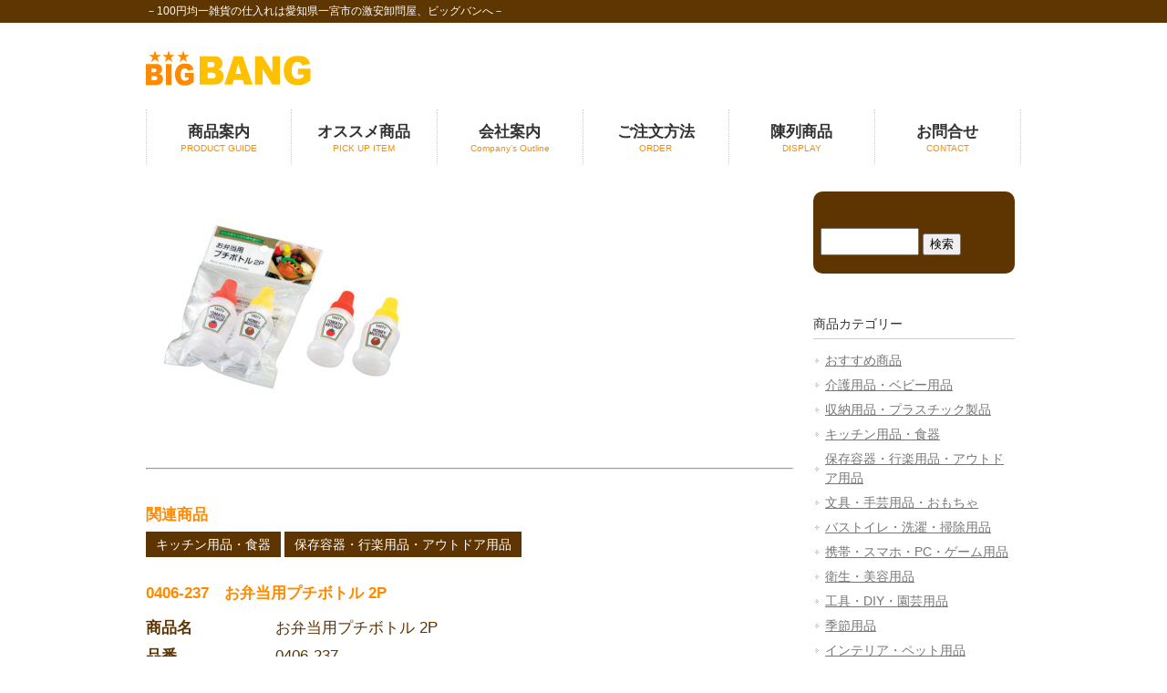

--- FILE ---
content_type: text/html; charset=UTF-8
request_url: https://100big.net/0406-237%E3%80%80%E3%81%8A%E5%BC%81%E5%BD%93%E7%94%A8%E3%83%97%E3%83%81%E3%83%9C%E3%83%88%E3%83%AB-2p/
body_size: 24105
content:
<!DOCTYPE html>
<html lang="ja">

<head>
	<meta charset="UTF-8">
	<meta name="viewport" content="width=device-width, user-scalable=yes, maximum-scale=1.0, minimum-scale=1.0">
	<meta name="description" content="0406-237　お弁当用プチボトル 2P - －100円均一雑貨の仕入れは愛知県一宮市の激安卸問屋、ビッグバンへ－">
	<title>0406-237　お弁当用プチボトル 2P | 100円均一雑貨の卸問屋-ビッグバン-</title>
	<link rel="profile" href="https://gmpg.org/xfn/11">
	<link rel="stylesheet" type="text/css" media="all" href="https://100big.net/wp-content/themes/bigbang/style.css">
	<link rel="pingback" href="https://100big.net/xmlrpc.php">
	<link rel="apple-touch-icon" href="https://100big.net/wp-content/themes/bigbang/images/favicon/webclipicon.png" />
	<link rel="shortcut icon" href="https://100big.net/wp-content/themes/bigbang/images/favicon/favicon.ico" />
	<!--[if lt IE 9]>
<script src="https://100big.net/wp-content/themes/bigbang/js/html5.js"></script>
<script src="https://100big.net/wp-content/themes/bigbang/js/css3-mediaqueries.js"></script>
<![endif]-->
	<meta name='robots' content='max-image-preview:large' />
<link rel='dns-prefetch' href='//s.w.org' />
<script type="text/javascript">
window._wpemojiSettings = {"baseUrl":"https:\/\/s.w.org\/images\/core\/emoji\/14.0.0\/72x72\/","ext":".png","svgUrl":"https:\/\/s.w.org\/images\/core\/emoji\/14.0.0\/svg\/","svgExt":".svg","source":{"concatemoji":"https:\/\/100big.net\/wp-includes\/js\/wp-emoji-release.min.js?ver=6.0.11"}};
/*! This file is auto-generated */
!function(e,a,t){var n,r,o,i=a.createElement("canvas"),p=i.getContext&&i.getContext("2d");function s(e,t){var a=String.fromCharCode,e=(p.clearRect(0,0,i.width,i.height),p.fillText(a.apply(this,e),0,0),i.toDataURL());return p.clearRect(0,0,i.width,i.height),p.fillText(a.apply(this,t),0,0),e===i.toDataURL()}function c(e){var t=a.createElement("script");t.src=e,t.defer=t.type="text/javascript",a.getElementsByTagName("head")[0].appendChild(t)}for(o=Array("flag","emoji"),t.supports={everything:!0,everythingExceptFlag:!0},r=0;r<o.length;r++)t.supports[o[r]]=function(e){if(!p||!p.fillText)return!1;switch(p.textBaseline="top",p.font="600 32px Arial",e){case"flag":return s([127987,65039,8205,9895,65039],[127987,65039,8203,9895,65039])?!1:!s([55356,56826,55356,56819],[55356,56826,8203,55356,56819])&&!s([55356,57332,56128,56423,56128,56418,56128,56421,56128,56430,56128,56423,56128,56447],[55356,57332,8203,56128,56423,8203,56128,56418,8203,56128,56421,8203,56128,56430,8203,56128,56423,8203,56128,56447]);case"emoji":return!s([129777,127995,8205,129778,127999],[129777,127995,8203,129778,127999])}return!1}(o[r]),t.supports.everything=t.supports.everything&&t.supports[o[r]],"flag"!==o[r]&&(t.supports.everythingExceptFlag=t.supports.everythingExceptFlag&&t.supports[o[r]]);t.supports.everythingExceptFlag=t.supports.everythingExceptFlag&&!t.supports.flag,t.DOMReady=!1,t.readyCallback=function(){t.DOMReady=!0},t.supports.everything||(n=function(){t.readyCallback()},a.addEventListener?(a.addEventListener("DOMContentLoaded",n,!1),e.addEventListener("load",n,!1)):(e.attachEvent("onload",n),a.attachEvent("onreadystatechange",function(){"complete"===a.readyState&&t.readyCallback()})),(e=t.source||{}).concatemoji?c(e.concatemoji):e.wpemoji&&e.twemoji&&(c(e.twemoji),c(e.wpemoji)))}(window,document,window._wpemojiSettings);
</script>
<style type="text/css">
img.wp-smiley,
img.emoji {
	display: inline !important;
	border: none !important;
	box-shadow: none !important;
	height: 1em !important;
	width: 1em !important;
	margin: 0 0.07em !important;
	vertical-align: -0.1em !important;
	background: none !important;
	padding: 0 !important;
}
</style>
	<link rel='stylesheet' id='wp-block-library-css'  href='https://100big.net/wp-includes/css/dist/block-library/style.min.css?ver=6.0.11' type='text/css' media='all' />
<style id='global-styles-inline-css' type='text/css'>
body{--wp--preset--color--black: #000000;--wp--preset--color--cyan-bluish-gray: #abb8c3;--wp--preset--color--white: #ffffff;--wp--preset--color--pale-pink: #f78da7;--wp--preset--color--vivid-red: #cf2e2e;--wp--preset--color--luminous-vivid-orange: #ff6900;--wp--preset--color--luminous-vivid-amber: #fcb900;--wp--preset--color--light-green-cyan: #7bdcb5;--wp--preset--color--vivid-green-cyan: #00d084;--wp--preset--color--pale-cyan-blue: #8ed1fc;--wp--preset--color--vivid-cyan-blue: #0693e3;--wp--preset--color--vivid-purple: #9b51e0;--wp--preset--gradient--vivid-cyan-blue-to-vivid-purple: linear-gradient(135deg,rgba(6,147,227,1) 0%,rgb(155,81,224) 100%);--wp--preset--gradient--light-green-cyan-to-vivid-green-cyan: linear-gradient(135deg,rgb(122,220,180) 0%,rgb(0,208,130) 100%);--wp--preset--gradient--luminous-vivid-amber-to-luminous-vivid-orange: linear-gradient(135deg,rgba(252,185,0,1) 0%,rgba(255,105,0,1) 100%);--wp--preset--gradient--luminous-vivid-orange-to-vivid-red: linear-gradient(135deg,rgba(255,105,0,1) 0%,rgb(207,46,46) 100%);--wp--preset--gradient--very-light-gray-to-cyan-bluish-gray: linear-gradient(135deg,rgb(238,238,238) 0%,rgb(169,184,195) 100%);--wp--preset--gradient--cool-to-warm-spectrum: linear-gradient(135deg,rgb(74,234,220) 0%,rgb(151,120,209) 20%,rgb(207,42,186) 40%,rgb(238,44,130) 60%,rgb(251,105,98) 80%,rgb(254,248,76) 100%);--wp--preset--gradient--blush-light-purple: linear-gradient(135deg,rgb(255,206,236) 0%,rgb(152,150,240) 100%);--wp--preset--gradient--blush-bordeaux: linear-gradient(135deg,rgb(254,205,165) 0%,rgb(254,45,45) 50%,rgb(107,0,62) 100%);--wp--preset--gradient--luminous-dusk: linear-gradient(135deg,rgb(255,203,112) 0%,rgb(199,81,192) 50%,rgb(65,88,208) 100%);--wp--preset--gradient--pale-ocean: linear-gradient(135deg,rgb(255,245,203) 0%,rgb(182,227,212) 50%,rgb(51,167,181) 100%);--wp--preset--gradient--electric-grass: linear-gradient(135deg,rgb(202,248,128) 0%,rgb(113,206,126) 100%);--wp--preset--gradient--midnight: linear-gradient(135deg,rgb(2,3,129) 0%,rgb(40,116,252) 100%);--wp--preset--duotone--dark-grayscale: url('#wp-duotone-dark-grayscale');--wp--preset--duotone--grayscale: url('#wp-duotone-grayscale');--wp--preset--duotone--purple-yellow: url('#wp-duotone-purple-yellow');--wp--preset--duotone--blue-red: url('#wp-duotone-blue-red');--wp--preset--duotone--midnight: url('#wp-duotone-midnight');--wp--preset--duotone--magenta-yellow: url('#wp-duotone-magenta-yellow');--wp--preset--duotone--purple-green: url('#wp-duotone-purple-green');--wp--preset--duotone--blue-orange: url('#wp-duotone-blue-orange');--wp--preset--font-size--small: 13px;--wp--preset--font-size--medium: 20px;--wp--preset--font-size--large: 36px;--wp--preset--font-size--x-large: 42px;}.has-black-color{color: var(--wp--preset--color--black) !important;}.has-cyan-bluish-gray-color{color: var(--wp--preset--color--cyan-bluish-gray) !important;}.has-white-color{color: var(--wp--preset--color--white) !important;}.has-pale-pink-color{color: var(--wp--preset--color--pale-pink) !important;}.has-vivid-red-color{color: var(--wp--preset--color--vivid-red) !important;}.has-luminous-vivid-orange-color{color: var(--wp--preset--color--luminous-vivid-orange) !important;}.has-luminous-vivid-amber-color{color: var(--wp--preset--color--luminous-vivid-amber) !important;}.has-light-green-cyan-color{color: var(--wp--preset--color--light-green-cyan) !important;}.has-vivid-green-cyan-color{color: var(--wp--preset--color--vivid-green-cyan) !important;}.has-pale-cyan-blue-color{color: var(--wp--preset--color--pale-cyan-blue) !important;}.has-vivid-cyan-blue-color{color: var(--wp--preset--color--vivid-cyan-blue) !important;}.has-vivid-purple-color{color: var(--wp--preset--color--vivid-purple) !important;}.has-black-background-color{background-color: var(--wp--preset--color--black) !important;}.has-cyan-bluish-gray-background-color{background-color: var(--wp--preset--color--cyan-bluish-gray) !important;}.has-white-background-color{background-color: var(--wp--preset--color--white) !important;}.has-pale-pink-background-color{background-color: var(--wp--preset--color--pale-pink) !important;}.has-vivid-red-background-color{background-color: var(--wp--preset--color--vivid-red) !important;}.has-luminous-vivid-orange-background-color{background-color: var(--wp--preset--color--luminous-vivid-orange) !important;}.has-luminous-vivid-amber-background-color{background-color: var(--wp--preset--color--luminous-vivid-amber) !important;}.has-light-green-cyan-background-color{background-color: var(--wp--preset--color--light-green-cyan) !important;}.has-vivid-green-cyan-background-color{background-color: var(--wp--preset--color--vivid-green-cyan) !important;}.has-pale-cyan-blue-background-color{background-color: var(--wp--preset--color--pale-cyan-blue) !important;}.has-vivid-cyan-blue-background-color{background-color: var(--wp--preset--color--vivid-cyan-blue) !important;}.has-vivid-purple-background-color{background-color: var(--wp--preset--color--vivid-purple) !important;}.has-black-border-color{border-color: var(--wp--preset--color--black) !important;}.has-cyan-bluish-gray-border-color{border-color: var(--wp--preset--color--cyan-bluish-gray) !important;}.has-white-border-color{border-color: var(--wp--preset--color--white) !important;}.has-pale-pink-border-color{border-color: var(--wp--preset--color--pale-pink) !important;}.has-vivid-red-border-color{border-color: var(--wp--preset--color--vivid-red) !important;}.has-luminous-vivid-orange-border-color{border-color: var(--wp--preset--color--luminous-vivid-orange) !important;}.has-luminous-vivid-amber-border-color{border-color: var(--wp--preset--color--luminous-vivid-amber) !important;}.has-light-green-cyan-border-color{border-color: var(--wp--preset--color--light-green-cyan) !important;}.has-vivid-green-cyan-border-color{border-color: var(--wp--preset--color--vivid-green-cyan) !important;}.has-pale-cyan-blue-border-color{border-color: var(--wp--preset--color--pale-cyan-blue) !important;}.has-vivid-cyan-blue-border-color{border-color: var(--wp--preset--color--vivid-cyan-blue) !important;}.has-vivid-purple-border-color{border-color: var(--wp--preset--color--vivid-purple) !important;}.has-vivid-cyan-blue-to-vivid-purple-gradient-background{background: var(--wp--preset--gradient--vivid-cyan-blue-to-vivid-purple) !important;}.has-light-green-cyan-to-vivid-green-cyan-gradient-background{background: var(--wp--preset--gradient--light-green-cyan-to-vivid-green-cyan) !important;}.has-luminous-vivid-amber-to-luminous-vivid-orange-gradient-background{background: var(--wp--preset--gradient--luminous-vivid-amber-to-luminous-vivid-orange) !important;}.has-luminous-vivid-orange-to-vivid-red-gradient-background{background: var(--wp--preset--gradient--luminous-vivid-orange-to-vivid-red) !important;}.has-very-light-gray-to-cyan-bluish-gray-gradient-background{background: var(--wp--preset--gradient--very-light-gray-to-cyan-bluish-gray) !important;}.has-cool-to-warm-spectrum-gradient-background{background: var(--wp--preset--gradient--cool-to-warm-spectrum) !important;}.has-blush-light-purple-gradient-background{background: var(--wp--preset--gradient--blush-light-purple) !important;}.has-blush-bordeaux-gradient-background{background: var(--wp--preset--gradient--blush-bordeaux) !important;}.has-luminous-dusk-gradient-background{background: var(--wp--preset--gradient--luminous-dusk) !important;}.has-pale-ocean-gradient-background{background: var(--wp--preset--gradient--pale-ocean) !important;}.has-electric-grass-gradient-background{background: var(--wp--preset--gradient--electric-grass) !important;}.has-midnight-gradient-background{background: var(--wp--preset--gradient--midnight) !important;}.has-small-font-size{font-size: var(--wp--preset--font-size--small) !important;}.has-medium-font-size{font-size: var(--wp--preset--font-size--medium) !important;}.has-large-font-size{font-size: var(--wp--preset--font-size--large) !important;}.has-x-large-font-size{font-size: var(--wp--preset--font-size--x-large) !important;}
</style>
<link rel='stylesheet' id='contact-form-7-css'  href='https://100big.net/wp-content/plugins/contact-form-7/includes/css/styles.css?ver=5.6.3' type='text/css' media='all' />
<link rel="https://api.w.org/" href="https://100big.net/wp-json/" /><link rel="alternate" type="application/json" href="https://100big.net/wp-json/wp/v2/posts/23328" /><link rel="EditURI" type="application/rsd+xml" title="RSD" href="https://100big.net/xmlrpc.php?rsd" />
<link rel="wlwmanifest" type="application/wlwmanifest+xml" href="https://100big.net/wp-includes/wlwmanifest.xml" /> 
<link rel="canonical" href="https://100big.net/0406-237%e3%80%80%e3%81%8a%e5%bc%81%e5%bd%93%e7%94%a8%e3%83%97%e3%83%81%e3%83%9c%e3%83%88%e3%83%ab-2p/" />
<link rel='shortlink' href='https://100big.net/?p=23328' />
<link rel="alternate" type="application/json+oembed" href="https://100big.net/wp-json/oembed/1.0/embed?url=https%3A%2F%2F100big.net%2F0406-237%25e3%2580%2580%25e3%2581%258a%25e5%25bc%2581%25e5%25bd%2593%25e7%2594%25a8%25e3%2583%2597%25e3%2583%2581%25e3%2583%259c%25e3%2583%2588%25e3%2583%25ab-2p%2F" />
<link rel="alternate" type="text/xml+oembed" href="https://100big.net/wp-json/oembed/1.0/embed?url=https%3A%2F%2F100big.net%2F0406-237%25e3%2580%2580%25e3%2581%258a%25e5%25bc%2581%25e5%25bd%2593%25e7%2594%25a8%25e3%2583%2597%25e3%2583%2581%25e3%2583%259c%25e3%2583%2588%25e3%2583%25ab-2p%2F&#038;format=xml" />
	<script src="https://100big.net/wp-content/themes/bigbang/js/jquery1.4.4.min.js"></script>
	<script src="https://100big.net/wp-content/themes/bigbang/js/script.js"></script>
</head>

<body>
	<header id="header" role="banner">

		<div class="bg">
			<div class="inner">
				<h1>－100円均一雑貨の仕入れは愛知県一宮市の激安卸問屋、ビッグバンへ－</h1>
							</div>
		</div>

		<div class="inner">
			<h2><a href="https://100big.net/" title="100円均一雑貨の卸問屋-ビッグバン-" rel="home"><img src="https://100big.net/wp-content/themes/bigbang/images/headerlogo.png" alt="ビックバン" /></a></h2>
		</div>
	</header>

	<nav id="mainNav">
		<div class="inner">
			<a class="menu" id="menu"><span>MENU</span></a>
			<div class="panel">
				<ul><li id="menu-item-29" class="menu-item menu-item-type-post_type menu-item-object-page"><a href="https://100big.net/productinfo/"><strong>商品案内</strong><span>PRODUCT GUIDE</span></a></li>
<li id="menu-item-60" class="menu-item menu-item-type-taxonomy menu-item-object-category"><a href="https://100big.net/category/osusume/"><strong>オススメ商品</strong><span>PICK UP ITEM</span></a></li>
<li id="menu-item-27" class="menu-item menu-item-type-post_type menu-item-object-page"><a href="https://100big.net/shopinfo/"><strong>会社案内</strong><span>Company’s Outline</span></a></li>
<li id="menu-item-26" class="menu-item menu-item-type-post_type menu-item-object-page"><a href="https://100big.net/order/"><strong>ご注文方法</strong><span>ORDER</span></a></li>
<li id="menu-item-24" class="menu-item menu-item-type-post_type menu-item-object-page"><a href="https://100big.net/display/"><strong>陳列商品</strong><span>DISPLAY</span></a></li>
<li id="menu-item-10078" class="menu-item menu-item-type-post_type menu-item-object-page"><a href="https://100big.net/inquire/"><strong>お問合せ</strong><span>CONTACT</span></a></li>
</ul>			</div>
		</div>
	</nav>  <div id="wrapper">

    <div id="content">
      <!--　シングルポスト用　-->
      <section>
                    <article id="post-23328" class="content">
              <div class="post">
                <img width="300" height="300" src="https://100big.net/wp-content/uploads/2021/06/0406-237-e1643771507310.jpg" class="attachment-size_main size-size_main wp-post-image" alt="" />                <div class="content-text">
                                  </div>
                <hr>
                <div class="tag_items">
                                      <h3>関連商品</h3>
                                          <a href="https://100big.net/tag/kitchen/" class="tag_item">キッチン用品・食器</a>
                                        <a href="https://100big.net/tag/hozonyoki/" class="tag_item">保存容器・行楽用品・アウトドア用品</a>
                                  </div>
                <!--ここから-->
                <div class="single-shouhinmei">
                  <h3>0406-237　お弁当用プチボトル 2P  </h3>
                </div>
                <table class="tbl-item-spec2">
                  <tr>
                    <th>商品名</th>
                    <td>
                      お弁当用プチボトル 2P                    </td>
                  </tr>
                  <tr>
                    <th>品番</th>
                    <td>
                      0406-237                    </td>
                  </tr>
                  <tr>
                    <th>商品サイズ</th>
                    <td>
                      75×32mm                    </td>
                  </tr>
                  <tr>
                    <th>メーカー</th>
                    <td>
                      エコー金属（株）                    </td>
                  </tr>
                  <tr>
                    <th>JANコード</th>
                    <td>
                      4991203177964                    </td>
                  </tr>
                  <tr>
                    <th>入数</th>
                    <td>
                      10×24（240入）                    </td>
                  </tr>
                  <tr>
                    <th>カートンサイズ（mm）</th>
                    <td>
                                          </td>
                  </tr>
                  <tr>
                    <th>ケース重量(kg)</th>
                    <td>
                                          </td>
                  </tr>
                  <tr>
                    <th>原産国</th>
                    <td>
                                          </td>
                  </tr>
                  <tr>
                    <th>備考</th>
                    <td>
                      容量：25ml                    </td>
                  </tr>
                </table>
                <!--ここまで-->



                
                <div class="cft_box">
                                                                      </div>



                            </article>
                        </section>
      </dl>
      <hr>
      <div class="foot-link">

        <ul>
          <li>
            <!-- カテゴリのURLとカテゴリ名を取得 -->
                        <!-- 取得したURLとカテゴリ名からリンクを作成 -->
            <a href="https://100big.net/category/eko-kinzoku/">このメーカーの商品一覧へ</a>
          </li>
        </ul>



      </div>
        
	</div><!-- / content -->
  <aside id="sidebar">
  <section id="search-2" class="widget widget_search"><form role="search" method="get" id="searchform" class="searchform" action="https://100big.net/">
				<div>
					<label class="screen-reader-text" for="s">検索:</label>
					<input type="text" value="" name="s" id="s" />
					<input type="submit" id="searchsubmit" value="検索" />
				</div>
			</form></section>  <section class="widget widget_categories">
    <h3>商品カテゴリー</h3>
          <p><a href="https://100big.net/category/osusume/">おすすめ商品</a></p>
    
                <p>
        <a href="https://100big.net/tag/%e4%bb%8b%e8%ad%b7%e7%94%a8%e5%93%81/">
          介護用品・ベビー用品        </a>
      </p>
                <p>
        <a href="https://100big.net/tag/syuuno/">
          収納用品・プラスチック製品        </a>
      </p>
                <p>
        <a href="https://100big.net/tag/kitchen/">
          キッチン用品・食器        </a>
      </p>
                <p>
        <a href="https://100big.net/tag/hozonyoki/">
          保存容器・行楽用品・アウトドア用品        </a>
      </p>
                <p>
        <a href="https://100big.net/tag/bungu/">
          文具・手芸用品・おもちゃ        </a>
      </p>
                <p>
        <a href="https://100big.net/tag/bus/">
          バストイレ・洗濯・掃除用品        </a>
      </p>
                <p>
        <a href="https://100big.net/tag/keitai/">
          携帯・スマホ・PC・ゲーム用品        </a>
      </p>
                <p>
        <a href="https://100big.net/tag/eisei/">
          衛生・美容用品        </a>
      </p>
                <p>
        <a href="https://100big.net/tag/diy/">
          工具・DIY・園芸用品        </a>
      </p>
                <p>
        <a href="https://100big.net/tag/kisetu/">
          季節用品        </a>
      </p>
                <p>
        <a href="https://100big.net/tag/%e3%82%a4%e3%83%b3%e3%83%86%e3%83%aa%e3%82%a2%e3%83%bb%e3%83%9a%e3%83%83%e3%83%88%e7%94%a8%e5%93%81/">
          インテリア・ペット用品        </a>
      </p>
                <p>
        <a href="https://100big.net/tag/sonota/">
          その他        </a>
      </p>
              <p><a href="https://100big.net/category/kougaku/">高額商品</a></p>
      </section>

  <section class="widget widget_categories">
    <h3>メーカー別</h3>
          <p><a href="https://100big.net/category/lemon/">レモン（株）</a></p>
          <p><a href="https://100big.net/category/%e6%a0%aa%e5%b0%8f%e4%b9%85%e4%bf%9d%e5%b7%a5%e6%a5%ad%e6%89%80/">(株)小久保工業所</a></p>
          <p><a href="https://100big.net/category/lec/">レック（株）</a></p>
          <p><a href="https://100big.net/category/imanity/">（株）林イマニティ</a></p>
          <p><a href="https://100big.net/category/mituki/">（株）ミツキ</a></p>
          <p><a href="https://100big.net/category/yamada/">山田化学（株）</a></p>
          <p><a href="https://100big.net/category/inomata/">イノマタ化学（株）</a></p>
          <p><a href="https://100big.net/category/sanada/">サナダ精工（株）　　　　　　不動化学（株）</a></p>
          <p><a href="https://100big.net/category/poket/">（株）ポケット</a></p>
          <p><a href="https://100big.net/category/eko-kinzoku/">エコー金属（株）</a></p>
          <p><a href="https://100big.net/category/maruki/">（株）まるき</a></p>
          <p><a href="https://100big.net/category/nakaya/">ナカヤ化学産業（株）</a></p>
          </section>

    </aside>
</div>
<!-- / wrapper -->


<footer id="footer">
  <div class="inner">
	<p class="footerlink"><a href="https://100big.net/">トップページ</a>｜<a href="https://100big.net/productinfo/">商品案内</a>｜<a href="https://100big.net/category/osusume/">オススメ商品</a>｜<a href="https://100big.net/shopinfo/">ショップ案内</a>｜<a href="https://100big.net/order/">ご注文方法</a>│<a href="https://100big.net/ordersheet/">注文用紙</a>｜<a href="https://100big.net/display/">陳列商品</a>｜<a href="https://100big.net/inquire/">お問合せ</a><br />
    <a href="https://100big.net/privacy/">プライバシーポリシー</a>｜<a href="https://100big.net/law/">特定商取引法に関する記述</a></p>
<p id="copyright">Copyright &copy; 2026 100円均一雑貨の卸問屋-ビッグバン- All rights Reserved.</p>
  </div>
</footer>
<!-- / footer -->


<script type='text/javascript' src='https://100big.net/wp-content/plugins/contact-form-7/includes/swv/js/index.js?ver=5.6.3' id='swv-js'></script>
<script type='text/javascript' id='contact-form-7-js-extra'>
/* <![CDATA[ */
var wpcf7 = {"api":{"root":"https:\/\/100big.net\/wp-json\/","namespace":"contact-form-7\/v1"}};
/* ]]> */
</script>
<script type='text/javascript' src='https://100big.net/wp-content/plugins/contact-form-7/includes/js/index.js?ver=5.6.3' id='contact-form-7-js'></script>
</body>
</html>    